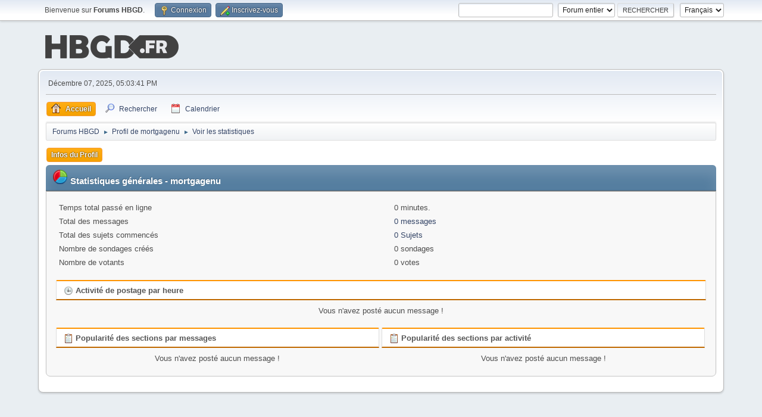

--- FILE ---
content_type: text/html; charset=UTF-8
request_url: https://www.hautbasgauchedroite.fr/forums/index.php?action=profile;area=statistics;u=3572
body_size: 3311
content:
<!-- Google tag (gtag.js) -->
<script async src="https://www.googletagmanager.com/gtag/js?id=G-YZLXP9ZKKD"></script>
<script>
  window.dataLayer = window.dataLayer || [];
  function gtag(){dataLayer.push(arguments);}
  gtag('js', new Date());

  gtag('config', 'G-YZLXP9ZKKD');
</script><!DOCTYPE html>
<html lang="fr-FR">
<head>
	<meta charset="UTF-8">
	<link rel="stylesheet" href="https://www.hautbasgauchedroite.fr/forums/Themes/default/css/minified_f8625a4d0f80ebac748e392f8432f275.css?smf213_1678321172">
	<style>
	img.avatar { max-width: 100px !important; max-height: 100px !important; }
	
	</style>
	<script>
		var smf_theme_url = "https://www.hautbasgauchedroite.fr/forums/Themes/default";
		var smf_default_theme_url = "https://www.hautbasgauchedroite.fr/forums/Themes/default";
		var smf_images_url = "https://www.hautbasgauchedroite.fr/forums/Themes/default/images";
		var smf_smileys_url = "https://www.hautbasgauchedroite.fr/forums/Smileys";
		var smf_smiley_sets = "hbgd";
		var smf_smiley_sets_default = "hbgd";
		var smf_avatars_url = "https://www.hautbasgauchedroite.fr/forums/avatars";
		var smf_scripturl = "https://www.hautbasgauchedroite.fr/forums/index.php?PHPSESSID=f666fb09278765423155f4db2721d75a&amp;";
		var smf_iso_case_folding = false;
		var smf_charset = "UTF-8";
		var smf_session_id = "25442260926e26ef2c1bcb84495f9e86";
		var smf_session_var = "feef157fd";
		var smf_member_id = 0;
		var ajax_notification_text = 'Chargement...';
		var help_popup_heading_text = 'Un peu perdu? Laissez moi vous expliquer:';
		var banned_text = 'Désolé Invité, vous êtes banni de ce forum&nbsp;!';
		var smf_txt_expand = 'Étendre';
		var smf_txt_shrink = 'Réduire';
		var smf_quote_expand = false;
		var allow_xhjr_credentials = false;
	</script>
	<script src="https://ajax.googleapis.com/ajax/libs/jquery/3.6.0/jquery.min.js"></script>
	<script src="https://www.hautbasgauchedroite.fr/forums/Themes/default/scripts/minified_aec29d14d008f0a8815a6e09839144a2.js?smf213_1678321172"></script>
	<script>
	var smf_you_sure ='Êtes-vous sûr de vouloir faire cela ?';
	</script>
	<title>Statistiques utilisateur pour :  mortgagenu</title>
	<meta name="viewport" content="width=device-width, initial-scale=1">
	<meta property="og:site_name" content="Forums HBGD">
	<meta property="og:title" content="Statistiques utilisateur pour :  mortgagenu">
	<meta name="keywords" content="Jeux video, jeux, console, sony, microsoft, nintendo, playstation, xbox, wii, ds, psp, pc">
	<meta property="og:description" content="Statistiques utilisateur pour :  mortgagenu">
	<meta name="description" content="Statistiques utilisateur pour :  mortgagenu">
	<meta name="theme-color" content="#557EA0">
	<link rel="help" href="https://www.hautbasgauchedroite.fr/forums/index.php?PHPSESSID=f666fb09278765423155f4db2721d75a&amp;action=help">
	<link rel="contents" href="https://www.hautbasgauchedroite.fr/forums/index.php?PHPSESSID=f666fb09278765423155f4db2721d75a&amp;">
	<link rel="search" href="https://www.hautbasgauchedroite.fr/forums/index.php?PHPSESSID=f666fb09278765423155f4db2721d75a&amp;action=search">
	<link rel="alternate" type="application/rss+xml" title="Forums HBGD - Flux RSS" href="https://www.hautbasgauchedroite.fr/forums/index.php?PHPSESSID=f666fb09278765423155f4db2721d75a&amp;action=.xml;type=rss2">
	<link rel="alternate" type="application/atom+xml" title="Forums HBGD - Atom" href="https://www.hautbasgauchedroite.fr/forums/index.php?PHPSESSID=f666fb09278765423155f4db2721d75a&amp;action=.xml;type=atom">
</head>
<body id="chrome" class="action_profile">
<div id="footerfix">
	<div id="top_section">
		<div class="inner_wrap">
			<ul class="floatleft" id="top_info">
				<li class="welcome">
					Bienvenue sur <strong>Forums HBGD</strong>.
				</li>
				<li class="button_login">
					<a href="https://www.hautbasgauchedroite.fr/forums/index.php?PHPSESSID=f666fb09278765423155f4db2721d75a&amp;action=login" class="open" onclick="return reqOverlayDiv(this.href, 'Connexion', 'login');">
						<span class="main_icons login"></span>
						<span class="textmenu">Connexion</span>
					</a>
				</li>
				<li class="button_signup">
					<a href="https://www.hautbasgauchedroite.fr/forums/index.php?PHPSESSID=f666fb09278765423155f4db2721d75a&amp;action=signup" class="open">
						<span class="main_icons regcenter"></span>
						<span class="textmenu">Inscrivez-vous</span>
					</a>
				</li>
			</ul>
			<form id="languages_form" method="get" class="floatright">
				<select id="language_select" name="language" onchange="this.form.submit()">
					<option value="english">English</option>
					<option value="french" selected="selected">Français</option>
				</select>
				<noscript>
					<input type="submit" value="Exécuter">
				</noscript>
			</form>
			<form id="search_form" class="floatright" action="https://www.hautbasgauchedroite.fr/forums/index.php?PHPSESSID=f666fb09278765423155f4db2721d75a&amp;action=search2" method="post" accept-charset="UTF-8">
				<input type="search" name="search" value="">&nbsp;
				<select name="search_selection">
					<option value="all" selected>Forum entier </option>
				</select>
				<input type="submit" name="search2" value="Rechercher" class="button">
				<input type="hidden" name="advanced" value="0">
			</form>
		</div><!-- .inner_wrap -->
	</div><!-- #top_section -->
	<div id="header">
		<h1 class="forumtitle">
			<a id="top" href="https://www.hautbasgauchedroite.fr/forums/index.php?PHPSESSID=f666fb09278765423155f4db2721d75a&amp;"><img src="https://www.hautbasgauchedroite.fr/img/global/logohbgd.png" alt="Forums HBGD"></a>
		</h1>
	</div>
	<div id="wrapper">
		<div id="upper_section">
			<div id="inner_section">
				<div id="inner_wrap" class="hide_720">
					<div class="user">
						<time datetime="2025-12-07T16:03:41Z">Décembre 07, 2025, 05:03:41 PM</time>
					</div>
				</div>
				<a class="mobile_user_menu">
					<span class="menu_icon"></span>
					<span class="text_menu">Menu principal</span>
				</a>
				<div id="main_menu">
					<div id="mobile_user_menu" class="popup_container">
						<div class="popup_window description">
							<div class="popup_heading">Menu principal
								<a href="javascript:void(0);" class="main_icons hide_popup"></a>
							</div>
							
					<ul class="dropmenu menu_nav">
						<li class="button_home">
							<a class="active" href="https://www.hautbasgauchedroite.fr/forums/index.php?PHPSESSID=f666fb09278765423155f4db2721d75a&amp;">
								<span class="main_icons home"></span><span class="textmenu">Accueil</span>
							</a>
						</li>
						<li class="button_search">
							<a href="https://www.hautbasgauchedroite.fr/forums/index.php?PHPSESSID=f666fb09278765423155f4db2721d75a&amp;action=search">
								<span class="main_icons search"></span><span class="textmenu">Rechercher</span>
							</a>
						</li>
						<li class="button_calendar">
							<a href="https://www.hautbasgauchedroite.fr/forums/index.php?PHPSESSID=f666fb09278765423155f4db2721d75a&amp;action=calendar">
								<span class="main_icons calendar"></span><span class="textmenu">Calendrier</span>
							</a>
						</li>
					</ul><!-- .menu_nav -->
						</div>
					</div>
				</div>
				<div class="navigate_section">
					<ul>
						<li>
							<a href="https://www.hautbasgauchedroite.fr/forums/index.php?PHPSESSID=f666fb09278765423155f4db2721d75a&amp;"><span>Forums HBGD</span></a>
						</li>
						<li>
							<span class="dividers"> &#9658; </span>
							<a href="https://www.hautbasgauchedroite.fr/forums/index.php?PHPSESSID=f666fb09278765423155f4db2721d75a&amp;action=profile;u=3572"><span>Profil de mortgagenu</span></a>
						</li>
						<li class="last">
							<span class="dividers"> &#9658; </span>
							<a href="https://www.hautbasgauchedroite.fr/forums/index.php?PHPSESSID=f666fb09278765423155f4db2721d75a&amp;action=profile;u=3572;area=statistics"><span>Voir les statistiques</span></a>
						</li>
					</ul>
				</div><!-- .navigate_section -->
			</div><!-- #inner_section -->
		</div><!-- #upper_section -->
		<div id="content_section">
			<div id="main_content_section">
	<a class="mobile_generic_menu_1">
		<span class="menu_icon"></span>
		<span class="text_menu"> Menu</span>
	</a>
	<div id="genericmenu">
		<div id="mobile_generic_menu_1" class="popup_container">
			<div class="popup_window description">
				<div class="popup_heading">
					 Menu
					<a href="javascript:void(0);" class="main_icons hide_popup"></a>
				</div>
				
				<div class="generic_menu">
					<ul class="dropmenu dropdown_menu_1">
						<li class="subsections"><a class="active " href="https://www.hautbasgauchedroite.fr/forums/index.php?PHPSESSID=f666fb09278765423155f4db2721d75a&amp;action=profile;area=summary;u=3572">Infos du Profil</a>
							<ul>
								<li>
									<a class="profile_menu_icon administration" href="https://www.hautbasgauchedroite.fr/forums/index.php?PHPSESSID=f666fb09278765423155f4db2721d75a&amp;action=profile;area=summary;u=3572"><span class="main_icons administration"></span>Résumé</a>
								</li>
								<li>
									<a class="profile_menu_icon stats chosen " href="https://www.hautbasgauchedroite.fr/forums/index.php?PHPSESSID=f666fb09278765423155f4db2721d75a&amp;action=profile;area=statistics;u=3572"><span class="main_icons stats"></span>Voir les statistiques</a>
								</li>
								<li class="subsections">
									<a class="profile_menu_icon posts" href="https://www.hautbasgauchedroite.fr/forums/index.php?PHPSESSID=f666fb09278765423155f4db2721d75a&amp;action=profile;area=showposts;u=3572"><span class="main_icons posts"></span>Voir les contributions</a>
									<ul>
										<li>
											<a  href="https://www.hautbasgauchedroite.fr/forums/index.php?PHPSESSID=f666fb09278765423155f4db2721d75a&amp;action=profile;area=showposts;sa=messages;u=3572">Messages</a>
										</li>
										<li>
											<a  href="https://www.hautbasgauchedroite.fr/forums/index.php?PHPSESSID=f666fb09278765423155f4db2721d75a&amp;action=profile;area=showposts;sa=topics;u=3572">Sujets</a>
										</li>
										<li>
											<a  href="https://www.hautbasgauchedroite.fr/forums/index.php?PHPSESSID=f666fb09278765423155f4db2721d75a&amp;action=profile;area=showposts;sa=attach;u=3572">Fichiers joints</a>
										</li>
									</ul>
								</li>
							</ul>
						</li>
					</ul><!-- .dropmenu -->
				</div><!-- .generic_menu -->
			</div>
		</div>
	</div>
	<script>
		$( ".mobile_generic_menu_1" ).click(function() {
			$( "#mobile_generic_menu_1" ).show();
			});
		$( ".hide_popup" ).click(function() {
			$( "#mobile_generic_menu_1" ).hide();
		});
	</script>
				<div id="admin_content">
					<div class="cat_bar">
						<h3 class="catbg">
								<img src="https://www.hautbasgauchedroite.fr/forums/Themes/default/images/icons/stats_info.png" alt="" class="icon">Statistiques générales - mortgagenu
						</h3>
					</div><!-- .cat_bar -->
			<script>
				disableAutoComplete();
			</script>
			
		<div class="errorbox" style="display:none" id="profile_error">
		</div><!-- #profile_error -->
	<div id="profileview" class="roundframe noup">
		<div id="generalstats">
			<dl class="stats">
				<dt>Temps total passé en ligne</dt>
				<dd>0&nbsp;minutes.</dd>
				<dt>Total des messages</dt>
				<dd><a href="https://www.hautbasgauchedroite.fr/forums/index.php?PHPSESSID=f666fb09278765423155f4db2721d75a&amp;action=profile;area=showposts;sa=messages;u=3572">0 messages</a></dd>
				<dt>Total des sujets commencés</dt>
				<dd><a href="https://www.hautbasgauchedroite.fr/forums/index.php?PHPSESSID=f666fb09278765423155f4db2721d75a&amp;action=profile;area=showposts;sa=topics;u=3572">0 Sujets</a></dd>
				<dt>Nombre de sondages créés</dt>
				<dd>0 sondages</dd>
				<dt>Nombre de votants</dt>
				<dd>0 votes</dd>
			</dl>
		</div>
		<div id="activitytime" class="flow_hidden">
			<div class="title_bar">
				<h3 class="titlebg">
					<span class="main_icons history"></span> Activité de postage par heure
				</h3>
			</div>
			<p class="centertext padding">Vous n'avez posté aucun message&nbsp;!</p>
		</div><!-- #activitytime -->
		<div class="flow_hidden">
			<div class="half_content">
				<div class="title_bar">
					<h3 class="titlebg">
						<span class="main_icons replies"></span> Popularité des sections par messages
					</h3>
				</div>
				<p class="centertext padding">Vous n'avez posté aucun message&nbsp;!</p>
			</div><!-- .half_content -->
			<div class="half_content">
				<div class="title_bar">
					<h3 class="titlebg">
						<span class="main_icons replies"></span> Popularité des sections par activité
					</h3>
				</div>
				<p class="centertext padding">Vous n'avez posté aucun message&nbsp;!</p>
			</div><!-- .half_content -->
		</div><!-- .flow_hidden -->
	</div><!-- #profileview -->
				</div><!-- #admin_content -->
			</div><!-- #main_content_section -->
		</div><!-- #content_section -->
	</div><!-- #wrapper -->
</div><!-- #footerfix -->
	<div id="footer">
		<div class="inner_wrap">
		<ul>
			<li class="floatright"><a href="https://www.hautbasgauchedroite.fr/forums/index.php?PHPSESSID=f666fb09278765423155f4db2721d75a&amp;action=help">Aide</a>  | <a href="#top_section">En haut &#9650;</a></li>
			<li class="copyright"></li>
		</ul>
		</div>
	</div><!-- #footer -->
<script>
window.addEventListener("DOMContentLoaded", function() {
	function triggerCron()
	{
		$.get('https://www.hautbasgauchedroite.fr/forums' + "/cron.php?ts=1765123410");
	}
	window.setTimeout(triggerCron, 1);
});
</script>
</body>
</html>